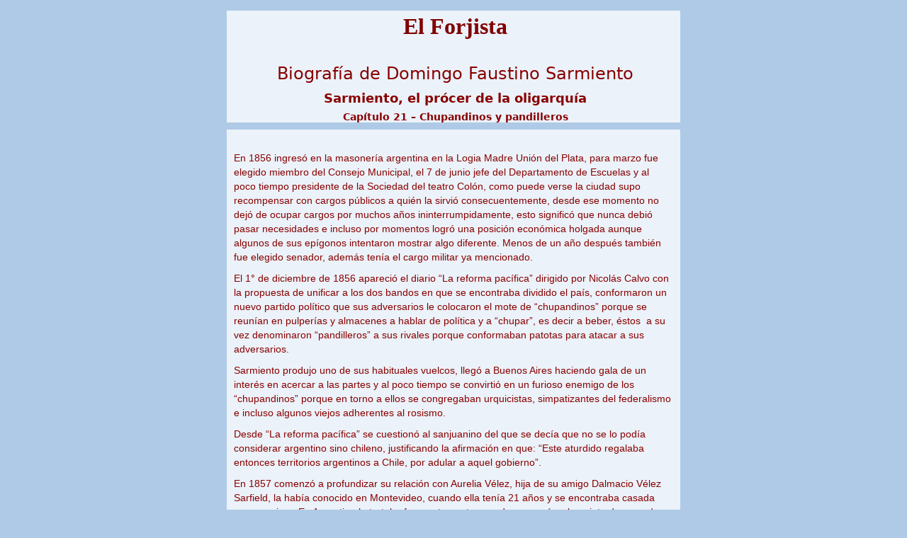

--- FILE ---
content_type: text/html; charset=UTF-8
request_url: https://elforjista.com/sarmiento-21.htm
body_size: 3021
content:
<!DOCTYPE html>
<html lang="en">
<head>
    <meta charset="utf-8">
	<meta http-equiv="X-UA-Compatible" content="IE=edge">
	<meta name="viewport" content="width=device-width, initial-scale=1">
  <meta name="keywords"
content="el forjista, sarmiento, domingo faustino sarmiento, biografia de sarmiento, manuel galvez">
	<meta name="description"
content="Domingo Faustino Sarmiento, el prócer que más le gusta a la oligarquía, por su desprecio por los más humildes y su amor al capital extranjero">
<title>Sarmiento el prócer de la oligarquía - El forjista</title>
    <!-- Bootstrap -->
	<link href="css/bootstrap.css" rel="stylesheet">
	<link href="plantilla1.css" rel="stylesheet" type="text/css">

  <!-- HTML5 shim and Respond.js for IE8 support of HTML5 elements and media queries -->
  <!-- WARNING: Respond.js doesn't work if you view the page via file:// -->
  <!--[if lt IE 9]>
		  <script src="https://oss.maxcdn.com/html5shiv/3.7.2/html5shiv.min.js"></script>
		  <script src="https://oss.maxcdn.com/respond/1.4.2/respond.min.js"></script>
		<![endif]-->
<!--The following script tag downloads a font from the Adobe Edge Web Fonts server for use within the web page. We recommend that you do not modify it.-->
<script>var __adobewebfontsappname__="dreamweaver"</script> <script src="https://use.edgefonts.net/spinnaker:n4:default.js" type="text/javascript"></script>
</head>
  <body>
	  
    <div class="container-titulo" align="center">
  <p
        align="center"><font color="#800000" size="6"
        face="Comic Sans MS"><b>El Forjista</b></font></p>
        <h1 align="center" ><font size="5"> Biografía de Domingo Faustino Sarmiento</font></h1>
        
          <h4 align="center" ><strong>Sarmiento, el pr&oacute;cer de la oligarqu&iacute;a</strong></h4>
  <h5 align="center"><strong>Cap&iacute;tulo  21 &ndash; Chupandinos y pandilleros</strong></h5>
	   
  </div>
  <div class="container-contenido" align="left">
	   <p align="left">&nbsp;</p>
          <p>En 1856 ingres&oacute; en la masoner&iacute;a argentina en  la Logia Madre Uni&oacute;n del Plata, para marzo fue elegido miembro del Consejo  Municipal, el 7 de junio jefe del Departamento de Escuelas y al poco tiempo  presidente de la Sociedad del teatro Col&oacute;n, como puede verse la ciudad supo  recompensar con cargos p&uacute;blicos a qui&eacute;n la sirvi&oacute; consecuentemente, desde ese  momento no dej&oacute; de ocupar cargos por muchos a&ntilde;os ininterrumpidamente, esto  signific&oacute; que nunca debi&oacute; pasar necesidades e incluso por momentos logr&oacute; una  posici&oacute;n econ&oacute;mica holgada aunque algunos de sus ep&iacute;gonos intentaron mostrar  algo diferente. Menos de un a&ntilde;o despu&eacute;s tambi&eacute;n fue elegido senador, adem&aacute;s ten&iacute;a  el cargo militar ya mencionado.</p>
          <p>            El 1&deg; de diciembre de 1856 apareci&oacute; el diario  &ldquo;La reforma pac&iacute;fica&rdquo; dirigido por Nicol&aacute;s Calvo con la propuesta de unificar a  los dos bandos en que se encontraba dividido el pa&iacute;s, conformaron un nuevo  partido pol&iacute;tico que sus adversarios le colocaron el mote de &ldquo;chupandinos&rdquo;  porque se reun&iacute;an en pulper&iacute;as y almacenes a hablar de pol&iacute;tica y a &ldquo;chupar&rdquo;,  es decir a beber, &eacute;stos&nbsp; a su vez  denominaron &ldquo;pandilleros&rdquo; a sus rivales porque conformaban patotas para atacar  a sus adversarios.</p>
          <p>            Sarmiento produjo uno de sus habituales  vuelcos, lleg&oacute; a Buenos Aires haciendo gala de un&nbsp; inter&eacute;s en acercar a las partes y al poco tiempo  se convirti&oacute; en un furioso enemigo de los &ldquo;chupandinos&rdquo; porque en torno a ellos  se congregaban urquicistas, simpatizantes del federalismo e incluso algunos  viejos adherentes al rosismo.</p>
          <p>            Desde &ldquo;La reforma pac&iacute;fica&rdquo; se cuestion&oacute; al  sanjuanino del que se dec&iacute;a que no se lo pod&iacute;a considerar argentino sino  chileno, justificando la afirmaci&oacute;n en que: &ldquo;Este aturdido regalaba entonces  territorios argentinos a Chile, por adular a aquel gobierno&rdquo;. </p>
          <p>            En 1857 comenz&oacute; a profundizar su relaci&oacute;n con  Aurelia V&eacute;lez, hija de su amigo Dalmacio V&eacute;lez Sarfield, la hab&iacute;a conocido en  Montevideo, cuando ella ten&iacute;a 21 a&ntilde;os y se encontraba casada con un primo. En  Argentina la trataba frecuentemente cuando concurr&iacute;a a la quinta de su padre a la  que iba con asiduidad, Aurelia no tard&oacute; en separarse de su esposo y comenz&oacute; a  mostrar su admiraci&oacute;n por el amigo de su padre.</p>
          <p>            Cuando discut&iacute;a con sus rivales pol&iacute;ticos no  ahorraba ep&iacute;tetos, en uno de esos encontronazos no dud&oacute; en definir a su  adversario como el perro &ldquo;m&aacute;s pulguiento, el m&aacute;s flaco y el m&aacute;s sarnoso&hellip;&rdquo;,  tambi&eacute;n recurr&iacute;a frecuentemente a t&eacute;rminos como &ldquo;pajarraco&rdquo; o &ldquo;estafador&rdquo; para  descalificarlos, no hay que olvidar que ocupaba el cargo de Director de  Escuelas dando a los alumnos y maestros un ins&oacute;lito ejemplo de intemperancia,  falta de control y violencia verbal. </p>
          <p>            Pero muchas veces la cuesti&oacute;n no s&oacute;lo quedaba  en palabras y escalaba al punto de dirimir la discusi&oacute;n a trompadas, fueron  estas reacciones la que le hicieron ganar con justicia el mote de &ldquo;loco&rdquo;.</p>
          <p>            Lleg&oacute; a atacar en la calle a un redactor de  &ldquo;La reforma pac&iacute;fica&rdquo; y como este tambi&eacute;n opt&oacute; por defenderse de igual forma,  ambos concluyeron en una comisar&iacute;a. En su furia lleg&oacute; al punto de ofender el  honor de las mujeres de sus adversarios, uno de ellos de apellido Mur lleg&oacute; a  enviarle una carta a la esposa de Sarmiento intim&aacute;ndola a que convenza a su  esposo de retirar una injuria bajo amenaza de hacer p&uacute;blico asuntos privados de  Sarmiento.</p>
          <p>            Lucio Mansilla desde las p&aacute;ginas del &ldquo;El  Nacional Argentino&rdquo; de Paran&aacute; puso en evidencia una tendencia del futuro  pr&oacute;cer: &ldquo;Cuando un escritor trunca o falsifica todo lo que cita,  desnaturalizando su sentido, un hombre de honor no debe contestarle&rdquo; y agrega  &ldquo;hasta entre aquellos que &eacute;l llama de su partido, pasa por un buf&oacute;n&rdquo;.</p>
          <p>            Ante los continuos enfrentamientos y con una  vida agitada, cada tanto necesitaba de un respiro, en la Isla de Carapachay  buscaba un refugio para escapar del v&eacute;rtigo, en la tranquilidad de lugar  aprovechaba para escribir, actividad que parec&iacute;a desplegar como un impulso  irrefrenable.</p>
<p align="right"><a href="sarmiento-22.htm" target="_self">ir al próximo capítulo</a></p>
          </div>
	
  <div class="container-pie">
	  <p align="center"><u><strong><a href="sarmiento-indice.htm"><em>Volver al índice</a></strong></u></p></div>
	 
  <!-- jQuery (necessary for Bootstrap's JavaScript plugins) --> 
	<script src="js/jquery-1.11.3.min.js"></script>

	<!-- Include all compiled plugins (below), or include individual files as needed --> 
	<script src="js/bootstrap.js"></script>
  </body>
</html>

--- FILE ---
content_type: text/css
request_url: https://elforjista.com/plantilla1.css
body_size: 259
content:
@charset "utf-8";


.container-titulo {
	background-color: #EBF2F9;
}
.container-titulo {
}
.container-titulo {
	width: 50%;
	margin-left: auto;
	margin-right: auto;
	padding-top: 0px;
	padding-left: 5px;
	padding-bottom: 0px;
	margin-top: 15px;
	margin-bottom: 10px;
}
.container-contenido {
}
.container-contenido {
	background-color: #EBF2F9;
	width: 50%;
	margin-left: auto;
	margin-right: auto;

}
body {
}
body {
	background-color: #AFCAE6;
}
.container-titulo h4 {
}
.container-titulo h4 {
	color: #880000;
}
p strong a {
	color: #101C45;
	text-decoration: underline;
}
.container-pie {
}
.container-pie {
	background-color: #EBF2F9;
	margin-top: 10px;
	margin-left: auto;
	margin-right: auto;
	width: 50%;
}

.container-pie {
}
.container-pie {
	color: #880000;
}

.container-pie p {
	color: #880000;
	font-family: "Helvetica Neue", Helvetica, Arial, sans-serif;
}
.container-pie {
	padding-top: 10px;
	padding-bottom: 5px;
	margin-top: 10px;
}

.container-contenido {
	color: #880000;
	padding-left: 10px;
	padding-right: 10px;
	padding-bottom: 10px;

}
.container-titulo h5 {
}
.container-titulo h5 {
	color: #880000;
}
.container-titulo {
}
.container-titulo {
}
.container-titulo {
	color: #880000;
	font-family:  "Lucida Grande", "Lucida Sans Unicode", "Lucida Sans", "DejaVu Sans", Verdana, "sans-serif";
	font-style: normal;
	font-weight: 400;
}
.container-contenido p a {
}
.container-contenido p a {
	color: #44446E;
	text-decoration: underline;
}
.container-titulo p {
}
.container-titulo p {
	font-family: dosis;
	font-style: normal;
	font-weight: 400;
}
.container-titulo p {
}
.container-titulo p {
	font-family: mate;
	font-style: normal;
	font-weight: 400;
}
.container-contenido a {
}
.container-contenido a {
	text-decoration: underline;
}















@media (max-width: 768px) {
  .container-titulo {
		width: 90%;
}
}

@media (max-width: 768px) {
  .container-contenido {
		width: 90%;
}
}
@media (max-width: 768px) {
  .container-pie {
		width: 90%;
}
}

a:visited{ color: #101C45}